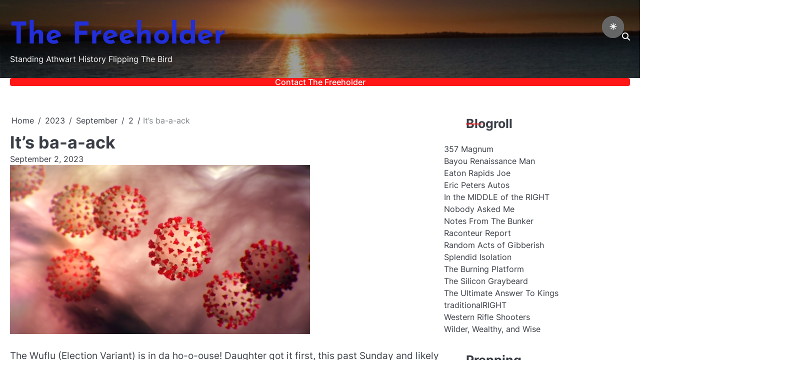

--- FILE ---
content_type: text/html; charset=UTF-8
request_url: https://www.thefreeholder.net/2023/09/02/its-ba-a-ack/
body_size: 19798
content:
<!doctype html>
<html lang="en-US">
<head>
	<meta charset="UTF-8">
	<meta name="viewport" content="width=device-width, initial-scale=1">
	<link rel="profile" href="https://gmpg.org/xfn/11">
	<title>It&#8217;s ba-a-ack &#8211; The Freeholder</title>
<meta name='robots' content='max-image-preview:large' />
<link rel="alternate" type="application/rss+xml" title="The Freeholder &raquo; Feed" href="https://www.thefreeholder.net/feed/" />
<link rel="alternate" type="application/rss+xml" title="The Freeholder &raquo; Comments Feed" href="https://www.thefreeholder.net/comments/feed/" />
<link rel="alternate" type="application/rss+xml" title="The Freeholder &raquo; It&#8217;s ba-a-ack Comments Feed" href="https://www.thefreeholder.net/2023/09/02/its-ba-a-ack/feed/" />
<link rel="alternate" title="oEmbed (JSON)" type="application/json+oembed" href="https://www.thefreeholder.net/wp-json/oembed/1.0/embed?url=https%3A%2F%2Fwww.thefreeholder.net%2F2023%2F09%2F02%2Fits-ba-a-ack%2F" />
<link rel="alternate" title="oEmbed (XML)" type="text/xml+oembed" href="https://www.thefreeholder.net/wp-json/oembed/1.0/embed?url=https%3A%2F%2Fwww.thefreeholder.net%2F2023%2F09%2F02%2Fits-ba-a-ack%2F&#038;format=xml" />
<style id='wp-img-auto-sizes-contain-inline-css'>
img:is([sizes=auto i],[sizes^="auto," i]){contain-intrinsic-size:3000px 1500px}
/*# sourceURL=wp-img-auto-sizes-contain-inline-css */
</style>
<link rel='stylesheet' id='dashicons-css' href='https://www.thefreeholder.net/wp-includes/css/dashicons.min.css?ver=6.9' media='all' />
<link rel='stylesheet' id='post-views-counter-frontend-css' href='https://www.thefreeholder.net/wp-content/plugins/post-views-counter/css/frontend.min.css?ver=1.6.0' media='all' />
<style id='wp-emoji-styles-inline-css'>

	img.wp-smiley, img.emoji {
		display: inline !important;
		border: none !important;
		box-shadow: none !important;
		height: 1em !important;
		width: 1em !important;
		margin: 0 0.07em !important;
		vertical-align: -0.1em !important;
		background: none !important;
		padding: 0 !important;
	}
/*# sourceURL=wp-emoji-styles-inline-css */
</style>
<style id='wp-block-library-inline-css'>
:root{--wp-block-synced-color:#7a00df;--wp-block-synced-color--rgb:122,0,223;--wp-bound-block-color:var(--wp-block-synced-color);--wp-editor-canvas-background:#ddd;--wp-admin-theme-color:#007cba;--wp-admin-theme-color--rgb:0,124,186;--wp-admin-theme-color-darker-10:#006ba1;--wp-admin-theme-color-darker-10--rgb:0,107,160.5;--wp-admin-theme-color-darker-20:#005a87;--wp-admin-theme-color-darker-20--rgb:0,90,135;--wp-admin-border-width-focus:2px}@media (min-resolution:192dpi){:root{--wp-admin-border-width-focus:1.5px}}.wp-element-button{cursor:pointer}:root .has-very-light-gray-background-color{background-color:#eee}:root .has-very-dark-gray-background-color{background-color:#313131}:root .has-very-light-gray-color{color:#eee}:root .has-very-dark-gray-color{color:#313131}:root .has-vivid-green-cyan-to-vivid-cyan-blue-gradient-background{background:linear-gradient(135deg,#00d084,#0693e3)}:root .has-purple-crush-gradient-background{background:linear-gradient(135deg,#34e2e4,#4721fb 50%,#ab1dfe)}:root .has-hazy-dawn-gradient-background{background:linear-gradient(135deg,#faaca8,#dad0ec)}:root .has-subdued-olive-gradient-background{background:linear-gradient(135deg,#fafae1,#67a671)}:root .has-atomic-cream-gradient-background{background:linear-gradient(135deg,#fdd79a,#004a59)}:root .has-nightshade-gradient-background{background:linear-gradient(135deg,#330968,#31cdcf)}:root .has-midnight-gradient-background{background:linear-gradient(135deg,#020381,#2874fc)}:root{--wp--preset--font-size--normal:16px;--wp--preset--font-size--huge:42px}.has-regular-font-size{font-size:1em}.has-larger-font-size{font-size:2.625em}.has-normal-font-size{font-size:var(--wp--preset--font-size--normal)}.has-huge-font-size{font-size:var(--wp--preset--font-size--huge)}.has-text-align-center{text-align:center}.has-text-align-left{text-align:left}.has-text-align-right{text-align:right}.has-fit-text{white-space:nowrap!important}#end-resizable-editor-section{display:none}.aligncenter{clear:both}.items-justified-left{justify-content:flex-start}.items-justified-center{justify-content:center}.items-justified-right{justify-content:flex-end}.items-justified-space-between{justify-content:space-between}.screen-reader-text{border:0;clip-path:inset(50%);height:1px;margin:-1px;overflow:hidden;padding:0;position:absolute;width:1px;word-wrap:normal!important}.screen-reader-text:focus{background-color:#ddd;clip-path:none;color:#444;display:block;font-size:1em;height:auto;left:5px;line-height:normal;padding:15px 23px 14px;text-decoration:none;top:5px;width:auto;z-index:100000}html :where(.has-border-color){border-style:solid}html :where([style*=border-top-color]){border-top-style:solid}html :where([style*=border-right-color]){border-right-style:solid}html :where([style*=border-bottom-color]){border-bottom-style:solid}html :where([style*=border-left-color]){border-left-style:solid}html :where([style*=border-width]){border-style:solid}html :where([style*=border-top-width]){border-top-style:solid}html :where([style*=border-right-width]){border-right-style:solid}html :where([style*=border-bottom-width]){border-bottom-style:solid}html :where([style*=border-left-width]){border-left-style:solid}html :where(img[class*=wp-image-]){height:auto;max-width:100%}:where(figure){margin:0 0 1em}html :where(.is-position-sticky){--wp-admin--admin-bar--position-offset:var(--wp-admin--admin-bar--height,0px)}@media screen and (max-width:600px){html :where(.is-position-sticky){--wp-admin--admin-bar--position-offset:0px}}

/*# sourceURL=wp-block-library-inline-css */
</style><style id='wp-block-paragraph-inline-css'>
.is-small-text{font-size:.875em}.is-regular-text{font-size:1em}.is-large-text{font-size:2.25em}.is-larger-text{font-size:3em}.has-drop-cap:not(:focus):first-letter{float:left;font-size:8.4em;font-style:normal;font-weight:100;line-height:.68;margin:.05em .1em 0 0;text-transform:uppercase}body.rtl .has-drop-cap:not(:focus):first-letter{float:none;margin-left:.1em}p.has-drop-cap.has-background{overflow:hidden}:root :where(p.has-background){padding:1.25em 2.375em}:where(p.has-text-color:not(.has-link-color)) a{color:inherit}p.has-text-align-left[style*="writing-mode:vertical-lr"],p.has-text-align-right[style*="writing-mode:vertical-rl"]{rotate:180deg}
/*# sourceURL=https://www.thefreeholder.net/wp-includes/blocks/paragraph/style.min.css */
</style>
<style id='global-styles-inline-css'>
:root{--wp--preset--aspect-ratio--square: 1;--wp--preset--aspect-ratio--4-3: 4/3;--wp--preset--aspect-ratio--3-4: 3/4;--wp--preset--aspect-ratio--3-2: 3/2;--wp--preset--aspect-ratio--2-3: 2/3;--wp--preset--aspect-ratio--16-9: 16/9;--wp--preset--aspect-ratio--9-16: 9/16;--wp--preset--color--black: #000000;--wp--preset--color--cyan-bluish-gray: #abb8c3;--wp--preset--color--white: #ffffff;--wp--preset--color--pale-pink: #f78da7;--wp--preset--color--vivid-red: #cf2e2e;--wp--preset--color--luminous-vivid-orange: #ff6900;--wp--preset--color--luminous-vivid-amber: #fcb900;--wp--preset--color--light-green-cyan: #7bdcb5;--wp--preset--color--vivid-green-cyan: #00d084;--wp--preset--color--pale-cyan-blue: #8ed1fc;--wp--preset--color--vivid-cyan-blue: #0693e3;--wp--preset--color--vivid-purple: #9b51e0;--wp--preset--gradient--vivid-cyan-blue-to-vivid-purple: linear-gradient(135deg,rgb(6,147,227) 0%,rgb(155,81,224) 100%);--wp--preset--gradient--light-green-cyan-to-vivid-green-cyan: linear-gradient(135deg,rgb(122,220,180) 0%,rgb(0,208,130) 100%);--wp--preset--gradient--luminous-vivid-amber-to-luminous-vivid-orange: linear-gradient(135deg,rgb(252,185,0) 0%,rgb(255,105,0) 100%);--wp--preset--gradient--luminous-vivid-orange-to-vivid-red: linear-gradient(135deg,rgb(255,105,0) 0%,rgb(207,46,46) 100%);--wp--preset--gradient--very-light-gray-to-cyan-bluish-gray: linear-gradient(135deg,rgb(238,238,238) 0%,rgb(169,184,195) 100%);--wp--preset--gradient--cool-to-warm-spectrum: linear-gradient(135deg,rgb(74,234,220) 0%,rgb(151,120,209) 20%,rgb(207,42,186) 40%,rgb(238,44,130) 60%,rgb(251,105,98) 80%,rgb(254,248,76) 100%);--wp--preset--gradient--blush-light-purple: linear-gradient(135deg,rgb(255,206,236) 0%,rgb(152,150,240) 100%);--wp--preset--gradient--blush-bordeaux: linear-gradient(135deg,rgb(254,205,165) 0%,rgb(254,45,45) 50%,rgb(107,0,62) 100%);--wp--preset--gradient--luminous-dusk: linear-gradient(135deg,rgb(255,203,112) 0%,rgb(199,81,192) 50%,rgb(65,88,208) 100%);--wp--preset--gradient--pale-ocean: linear-gradient(135deg,rgb(255,245,203) 0%,rgb(182,227,212) 50%,rgb(51,167,181) 100%);--wp--preset--gradient--electric-grass: linear-gradient(135deg,rgb(202,248,128) 0%,rgb(113,206,126) 100%);--wp--preset--gradient--midnight: linear-gradient(135deg,rgb(2,3,129) 0%,rgb(40,116,252) 100%);--wp--preset--font-size--small: 13px;--wp--preset--font-size--medium: 20px;--wp--preset--font-size--large: 36px;--wp--preset--font-size--x-large: 42px;--wp--preset--spacing--20: 0.44rem;--wp--preset--spacing--30: 0.67rem;--wp--preset--spacing--40: 1rem;--wp--preset--spacing--50: 1.5rem;--wp--preset--spacing--60: 2.25rem;--wp--preset--spacing--70: 3.38rem;--wp--preset--spacing--80: 5.06rem;--wp--preset--shadow--natural: 6px 6px 9px rgba(0, 0, 0, 0.2);--wp--preset--shadow--deep: 12px 12px 50px rgba(0, 0, 0, 0.4);--wp--preset--shadow--sharp: 6px 6px 0px rgba(0, 0, 0, 0.2);--wp--preset--shadow--outlined: 6px 6px 0px -3px rgb(255, 255, 255), 6px 6px rgb(0, 0, 0);--wp--preset--shadow--crisp: 6px 6px 0px rgb(0, 0, 0);}:where(.is-layout-flex){gap: 0.5em;}:where(.is-layout-grid){gap: 0.5em;}body .is-layout-flex{display: flex;}.is-layout-flex{flex-wrap: wrap;align-items: center;}.is-layout-flex > :is(*, div){margin: 0;}body .is-layout-grid{display: grid;}.is-layout-grid > :is(*, div){margin: 0;}:where(.wp-block-columns.is-layout-flex){gap: 2em;}:where(.wp-block-columns.is-layout-grid){gap: 2em;}:where(.wp-block-post-template.is-layout-flex){gap: 1.25em;}:where(.wp-block-post-template.is-layout-grid){gap: 1.25em;}.has-black-color{color: var(--wp--preset--color--black) !important;}.has-cyan-bluish-gray-color{color: var(--wp--preset--color--cyan-bluish-gray) !important;}.has-white-color{color: var(--wp--preset--color--white) !important;}.has-pale-pink-color{color: var(--wp--preset--color--pale-pink) !important;}.has-vivid-red-color{color: var(--wp--preset--color--vivid-red) !important;}.has-luminous-vivid-orange-color{color: var(--wp--preset--color--luminous-vivid-orange) !important;}.has-luminous-vivid-amber-color{color: var(--wp--preset--color--luminous-vivid-amber) !important;}.has-light-green-cyan-color{color: var(--wp--preset--color--light-green-cyan) !important;}.has-vivid-green-cyan-color{color: var(--wp--preset--color--vivid-green-cyan) !important;}.has-pale-cyan-blue-color{color: var(--wp--preset--color--pale-cyan-blue) !important;}.has-vivid-cyan-blue-color{color: var(--wp--preset--color--vivid-cyan-blue) !important;}.has-vivid-purple-color{color: var(--wp--preset--color--vivid-purple) !important;}.has-black-background-color{background-color: var(--wp--preset--color--black) !important;}.has-cyan-bluish-gray-background-color{background-color: var(--wp--preset--color--cyan-bluish-gray) !important;}.has-white-background-color{background-color: var(--wp--preset--color--white) !important;}.has-pale-pink-background-color{background-color: var(--wp--preset--color--pale-pink) !important;}.has-vivid-red-background-color{background-color: var(--wp--preset--color--vivid-red) !important;}.has-luminous-vivid-orange-background-color{background-color: var(--wp--preset--color--luminous-vivid-orange) !important;}.has-luminous-vivid-amber-background-color{background-color: var(--wp--preset--color--luminous-vivid-amber) !important;}.has-light-green-cyan-background-color{background-color: var(--wp--preset--color--light-green-cyan) !important;}.has-vivid-green-cyan-background-color{background-color: var(--wp--preset--color--vivid-green-cyan) !important;}.has-pale-cyan-blue-background-color{background-color: var(--wp--preset--color--pale-cyan-blue) !important;}.has-vivid-cyan-blue-background-color{background-color: var(--wp--preset--color--vivid-cyan-blue) !important;}.has-vivid-purple-background-color{background-color: var(--wp--preset--color--vivid-purple) !important;}.has-black-border-color{border-color: var(--wp--preset--color--black) !important;}.has-cyan-bluish-gray-border-color{border-color: var(--wp--preset--color--cyan-bluish-gray) !important;}.has-white-border-color{border-color: var(--wp--preset--color--white) !important;}.has-pale-pink-border-color{border-color: var(--wp--preset--color--pale-pink) !important;}.has-vivid-red-border-color{border-color: var(--wp--preset--color--vivid-red) !important;}.has-luminous-vivid-orange-border-color{border-color: var(--wp--preset--color--luminous-vivid-orange) !important;}.has-luminous-vivid-amber-border-color{border-color: var(--wp--preset--color--luminous-vivid-amber) !important;}.has-light-green-cyan-border-color{border-color: var(--wp--preset--color--light-green-cyan) !important;}.has-vivid-green-cyan-border-color{border-color: var(--wp--preset--color--vivid-green-cyan) !important;}.has-pale-cyan-blue-border-color{border-color: var(--wp--preset--color--pale-cyan-blue) !important;}.has-vivid-cyan-blue-border-color{border-color: var(--wp--preset--color--vivid-cyan-blue) !important;}.has-vivid-purple-border-color{border-color: var(--wp--preset--color--vivid-purple) !important;}.has-vivid-cyan-blue-to-vivid-purple-gradient-background{background: var(--wp--preset--gradient--vivid-cyan-blue-to-vivid-purple) !important;}.has-light-green-cyan-to-vivid-green-cyan-gradient-background{background: var(--wp--preset--gradient--light-green-cyan-to-vivid-green-cyan) !important;}.has-luminous-vivid-amber-to-luminous-vivid-orange-gradient-background{background: var(--wp--preset--gradient--luminous-vivid-amber-to-luminous-vivid-orange) !important;}.has-luminous-vivid-orange-to-vivid-red-gradient-background{background: var(--wp--preset--gradient--luminous-vivid-orange-to-vivid-red) !important;}.has-very-light-gray-to-cyan-bluish-gray-gradient-background{background: var(--wp--preset--gradient--very-light-gray-to-cyan-bluish-gray) !important;}.has-cool-to-warm-spectrum-gradient-background{background: var(--wp--preset--gradient--cool-to-warm-spectrum) !important;}.has-blush-light-purple-gradient-background{background: var(--wp--preset--gradient--blush-light-purple) !important;}.has-blush-bordeaux-gradient-background{background: var(--wp--preset--gradient--blush-bordeaux) !important;}.has-luminous-dusk-gradient-background{background: var(--wp--preset--gradient--luminous-dusk) !important;}.has-pale-ocean-gradient-background{background: var(--wp--preset--gradient--pale-ocean) !important;}.has-electric-grass-gradient-background{background: var(--wp--preset--gradient--electric-grass) !important;}.has-midnight-gradient-background{background: var(--wp--preset--gradient--midnight) !important;}.has-small-font-size{font-size: var(--wp--preset--font-size--small) !important;}.has-medium-font-size{font-size: var(--wp--preset--font-size--medium) !important;}.has-large-font-size{font-size: var(--wp--preset--font-size--large) !important;}.has-x-large-font-size{font-size: var(--wp--preset--font-size--x-large) !important;}
/*# sourceURL=global-styles-inline-css */
</style>

<style id='classic-theme-styles-inline-css'>
/*! This file is auto-generated */
.wp-block-button__link{color:#fff;background-color:#32373c;border-radius:9999px;box-shadow:none;text-decoration:none;padding:calc(.667em + 2px) calc(1.333em + 2px);font-size:1.125em}.wp-block-file__button{background:#32373c;color:#fff;text-decoration:none}
/*# sourceURL=/wp-includes/css/classic-themes.min.css */
</style>
<link rel='stylesheet' id='contact-form-7-css' href='https://www.thefreeholder.net/wp-content/plugins/contact-form-7/includes/css/styles.css?ver=6.1.4' media='all' />
<style id='darkmodetg-inline-css'>
html{opacity:1}html.dmtg-fade{opacity:0;background:#000000}.darkmode--activated embed,.darkmode--activated iframe,.darkmode--activated img,.darkmode--activated video{filter:invert(100%)}.darkmode--activated embed:fullscreen,.darkmode--activated iframe:fullscreen,.darkmode--activated video:fullscreen,.darkmode--activated .darkmode-toggle img.emoji{filter:invert(0%)}.darkmode--activated [style*="background-image: url"],.darkmode--activated [style*="background-image:url"]{filter:invert(100%)}.darkmode--activated .wp-block-cover[style*="background-image: url"] .wp-block-cover[style*="background-image: url"],.darkmode--activated .wp-block-cover[style*="background-image: url"] .wp-block-cover[style*="background-image:url"],.darkmode--activated .wp-block-cover[style*="background-image: url"] embed,.darkmode--activated .wp-block-cover[style*="background-image: url"] figure[class*=wp-duotone-],.darkmode--activated .wp-block-cover[style*="background-image: url"] iframe,.darkmode--activated .wp-block-cover[style*="background-image: url"] img,.darkmode--activated .wp-block-cover[style*="background-image: url"] video,.darkmode--activated .wp-block-cover[style*="background-image:url"] .wp-block-cover[style*="background-image: url"],.darkmode--activated .wp-block-cover[style*="background-image:url"] .wp-block-cover[style*="background-image:url"],.darkmode--activated .wp-block-cover[style*="background-image:url"] embed,.darkmode--activated .wp-block-cover[style*="background-image:url"] figure[class*=wp-duotone-],.darkmode--activated .wp-block-cover[style*="background-image:url"] iframe,.darkmode--activated .wp-block-cover[style*="background-image:url"] img,.darkmode--activated .wp-block-cover[style*="background-image:url"] video{filter:invert(0)}.darkmode--activated figure[class*=wp-duotone-],.darkmode--activated .swp-compact-cover-container{filter:invert(1)}body.custom-background.darkmode--activated .darkmode-background{background:#fff;mix-blend-mode:difference}.darkmode--activated .dmt-filter-1{filter:invert(1)!important}.darkmode--activated .dmt-filter-0{filter:invert(0)!important}
/*# sourceURL=darkmodetg-inline-css */
</style>
<link rel='stylesheet' id='dazzling-blog-slick-css-css' href='https://www.thefreeholder.net/wp-content/themes/dazzling-blog/assets/css/slick.min.css?ver=1.8.0' media='all' />
<link rel='stylesheet' id='dazzling-blog-font-awesome-css-css' href='https://www.thefreeholder.net/wp-content/themes/dazzling-blog/assets/css/fontawesome.min.css?ver=6.4.2' media='all' />
<link rel='stylesheet' id='dazzling-blog-google-fonts-css' href='https://www.thefreeholder.net/wp-content/fonts/84ceade1479f2c23d82b5a94a9a01202.css' media='all' />
<link rel='stylesheet' id='dazzling-blog-style-css' href='https://www.thefreeholder.net/wp-content/themes/dazzling-blog/style.css?ver=1.0.2' media='all' />
<style id='dazzling-blog-style-inline-css'>

	/* Color */
	:root {
		--site-title-color: #222ed8;
	}
	
	/* Typograhpy */
	:root {
		--font-heading: "Inter", serif;
		--font-main: -apple-system, BlinkMacSystemFont,"Inter", "Segoe UI", Roboto, Oxygen-Sans, Ubuntu, Cantarell, "Helvetica Neue", sans-serif;
	}

	body,
	button, input, select, optgroup, textarea {
		font-family: "Inter", serif;
	}

	.site-title a {
		font-family: "Josefin Sans", serif;
	}

	.site-description {
		font-family: "Inter", serif;
	}
	
/*# sourceURL=dazzling-blog-style-inline-css */
</style>
<script id="post-views-counter-frontend-js-before">
var pvcArgsFrontend = {"mode":"js","postID":11028,"requestURL":"https:\/\/www.thefreeholder.net\/wp-admin\/admin-ajax.php","nonce":"98aa10e90c","dataStorage":"cookies","multisite":false,"path":"\/","domain":""};

//# sourceURL=post-views-counter-frontend-js-before
</script>
<script src="https://www.thefreeholder.net/wp-content/plugins/post-views-counter/js/frontend.min.js?ver=1.6.0" id="post-views-counter-frontend-js"></script>
<script id="darkmodetg-fade-js-after">
("true" === window.localStorage.getItem("darkmode")) && document.documentElement.classList.add("dmtg-fade");
//# sourceURL=darkmodetg-fade-js-after
</script>
<script src="https://www.thefreeholder.net/wp-includes/js/jquery/jquery.min.js?ver=3.7.1" id="jquery-core-js"></script>
<script src="https://www.thefreeholder.net/wp-includes/js/jquery/jquery-migrate.min.js?ver=3.4.1" id="jquery-migrate-js"></script>
<link rel="https://api.w.org/" href="https://www.thefreeholder.net/wp-json/" /><link rel="alternate" title="JSON" type="application/json" href="https://www.thefreeholder.net/wp-json/wp/v2/posts/11028" /><link rel="EditURI" type="application/rsd+xml" title="RSD" href="https://www.thefreeholder.net/xmlrpc.php?rsd" />
<meta name="generator" content="WordPress 6.9" />
<link rel="canonical" href="https://www.thefreeholder.net/2023/09/02/its-ba-a-ack/" />
<link rel='shortlink' href='https://www.thefreeholder.net/?p=11028' />
<style type="text/css">
.sfs-subscriber-count, .sfs-count, .sfs-count span, .sfs-stats { -webkit-box-sizing: initial; -moz-box-sizing: initial; box-sizing: initial; }
.sfs-subscriber-count { width: 88px; overflow: hidden; height: 26px; color: #424242; font: 9px Verdana, Geneva, sans-serif; letter-spacing: 1px; }
.sfs-count { width: 86px; height: 17px; line-height: 17px; margin: 0 auto; background: #ccc; border: 1px solid #909090; border-top-color: #fff; border-left-color: #fff; }
.sfs-count span { display: inline-block; height: 11px; line-height: 12px; margin: 2px 1px 2px 2px; padding: 0 2px 0 3px; background: #e4e4e4; border: 1px solid #a2a2a2; border-bottom-color: #fff; border-right-color: #fff; }
.sfs-stats { font-size: 6px; line-height: 6px; margin: 1px 0 0 1px; word-spacing: 2px; text-align: center; text-transform: uppercase; }
</style>
<link rel="pingback" href="https://www.thefreeholder.net/xmlrpc.php">
<style type="text/css" id="breadcrumb-trail-css">.breadcrumbs ul li::after {content: "/";}</style>
		<style type="text/css">
							.site-title a,
				.site-description {
					color: #222ed8;
				}
					</style>
		<link rel="icon" href="https://www.thefreeholder.net/wp-content/uploads/2021/02/cabin-48x48.jpg" sizes="32x32" />
<link rel="icon" href="https://www.thefreeholder.net/wp-content/uploads/2021/02/cabin-300x300.jpg" sizes="192x192" />
<link rel="apple-touch-icon" href="https://www.thefreeholder.net/wp-content/uploads/2021/02/cabin-300x300.jpg" />
<meta name="msapplication-TileImage" content="https://www.thefreeholder.net/wp-content/uploads/2021/02/cabin-300x300.jpg" />
</head>

<body class="wp-singular post-template-default single single-post postid-11028 single-format-standard wp-embed-responsive wp-theme-dazzling-blog light-mode right-sidebar">

		<div id="page" class="site">

		<a class="skip-link screen-reader-text" href="#primary">Skip to content</a>

		<div id="loader" class="loader-4">
			<div class="loader-container">
				<div id="preloader">
				</div>
			</div>
		</div><!-- #loader -->

		<header id="masthead" class="site-header bottom-header">
			<div class="dazzling-blog-top-header header-image">
									<div class="header-bg-image">
						<img src="https://www.thefreeholder.net/wp-content/uploads/2024/07/cropped-beach-2-scaled-1.jpg" alt="Header Image">
					</div>	
								<div class="section-wrapper">
					<div class="dazzling-blog-top-header-wrapper no-social-menu">
											<div class="site-branding logo-top">
														<div class="site-identity">
																<p class="site-title"><a href="https://www.thefreeholder.net/" rel="home">The Freeholder</a></p>
																<p class="site-description">Standing Athwart History Flipping The Bird</p>
													</div>	
					</div>
					<div class="top-right-part">
						<div class="dazzling-blog-header-search">
							<div class="header-search-wrap">
								<a href="#" class="search-icon"><i class="fa fa-search" aria-hidden="true"></i></a>
								<div class="header-search-form">
									<form role="search" method="get" class="search-form" action="https://www.thefreeholder.net/">
				<label>
					<span class="screen-reader-text">Search for:</span>
					<input type="search" class="search-field" placeholder="Search &hellip;" value="" name="s" />
				</label>
				<input type="submit" class="search-submit" value="Search" />
			</form>								</div>
							</div>
						</div>
					</div>
				</div>	
			</div>	
		</div>	
		<div class="navigation-outer-wrapper">
			<div class="dazzling-blog-navigation">
				<div class="section-wrapper"> 
					<div class="dazzling-blog-navigation-container">
						<div class="nav-wrapper">
							<nav id="site-navigation" class="main-navigation">
								<button class="menu-toggle" aria-controls="primary-menu" aria-expanded="false">
									<span class="ham-icon"></span>
									<span class="ham-icon"></span>
									<span class="ham-icon"></span>
								</button>
								<div class="navigation-area">
									<div class="menu-top-menu-container"><ul id="primary-menu" class="menu"><li id="menu-item-9162" class="menu-item menu-item-type-post_type menu-item-object-page menu-item-9162"><a href="https://www.thefreeholder.net/contact-form/">Contact The Freeholder</a></li>
</ul></div>								</div>
							</nav><!-- #site-navigation -->
						</div>
					</div>
				</div>
			</div>
		</div>
		<!-- end of navigation -->
	</header><!-- #masthead -->

			<div class="dazzling-blog-main-wrapper">
			<div class="section-wrapper">
				<div class="dazzling-blog-container-wrapper">
				<main id="primary" class="site-main">

	
<article id="post-11028" class="post-11028 post type-post status-publish format-standard has-post-thumbnail hentry category-are-you-ok-are-you-alright-help-medic category-i-hate-it-when-that-happens">
	<nav role="navigation" aria-label="Breadcrumbs" class="breadcrumb-trail breadcrumbs" itemprop="breadcrumb"><ul class="trail-items" itemscope itemtype="http://schema.org/BreadcrumbList"><meta name="numberOfItems" content="5" /><meta name="itemListOrder" content="Ascending" /><li itemprop="itemListElement" itemscope itemtype="http://schema.org/ListItem" class="trail-item trail-begin"><a href="https://www.thefreeholder.net/" rel="home" itemprop="item"><span itemprop="name">Home</span></a><meta itemprop="position" content="1" /></li><li itemprop="itemListElement" itemscope itemtype="http://schema.org/ListItem" class="trail-item"><a href="https://www.thefreeholder.net/2023/" itemprop="item"><span itemprop="name">2023</span></a><meta itemprop="position" content="2" /></li><li itemprop="itemListElement" itemscope itemtype="http://schema.org/ListItem" class="trail-item"><a href="https://www.thefreeholder.net/2023/09/" itemprop="item"><span itemprop="name">September</span></a><meta itemprop="position" content="3" /></li><li itemprop="itemListElement" itemscope itemtype="http://schema.org/ListItem" class="trail-item"><a href="https://www.thefreeholder.net/2023/09/02/" itemprop="item"><span itemprop="name">2</span></a><meta itemprop="position" content="4" /></li><li itemprop="itemListElement" itemscope itemtype="http://schema.org/ListItem" class="trail-item trail-end"><span itemprop="item"><span itemprop="name">It&#8217;s ba-a-ack</span></span><meta itemprop="position" content="5" /></li></ul></nav>			<header class="entry-header">
			<h1 class="entry-title">It&#8217;s ba-a-ack</h1>		</header><!-- .entry-header -->
					<div class="entry-meta">
				<span class="post-date"><a href="https://www.thefreeholder.net/2023/09/02/its-ba-a-ack/"><time class="entry-date published" datetime="2023-09-02T17:45:38-04:00">September 2, 2023</time><time class="updated" datetime="2023-09-02T17:45:41-04:00">September 2, 2023</time></a></span>			</div><!-- .entry-meta -->
				
	
			<div class="post-thumbnail">
				<img width="600" height="338" src="https://www.thefreeholder.net/wp-content/uploads/2023/09/coronavirus.jpg" class="attachment-post-thumbnail size-post-thumbnail wp-post-image" alt="" decoding="async" fetchpriority="high" srcset="https://www.thefreeholder.net/wp-content/uploads/2023/09/coronavirus.jpg 600w, https://www.thefreeholder.net/wp-content/uploads/2023/09/coronavirus-300x169.jpg 300w" sizes="(max-width: 600px) 100vw, 600px" />			</div><!-- .post-thumbnail -->

		
	<div class="entry-content">
		
<p>The Wuflu (Election Variant) is in da ho-o-ouse! Daughter got it first, this past Sunday and likely from a coworker who had picked it up in Germany. The Things both got it on Monday morning. Son-In-Law got it Tuesday evening. Mrs. Freeholder was maybe Thursday, Friday for sure. And I woke up today feeling bad and the day has only gotten worse. Son, who has kept his distance for the most part, is still disease-free at this writing.</p>



<p>Symptoms are roughly like a bad case of the flu, minus (mostly) the raging fevers. The Things had those, and they were just pitiful. Much cuddling was called for. However, they shook it off in roughly 3 days. Daughter is back on her feet as is Son-In-Law. Mrs. Freeholder, even with her wrecked lungs, is not quite as sick as I feel, I believe. At the moment, I&#8217;m running a mild fever and I feel like I&#8217;ve been beaten by every bully in town.</p>



<p>Those who have sought help from the medical professionals have been loaded up on <a href="https://www.yalemedicine.org/news/13-things-to-know-paxlovid-covid-19">Paxlovid</a>. I have decided to save the $70 copay and the insurance paperwork, use my supplies and work within the <a href="https://www.yalemedicine.org/news/13-things-to-know-paxlovid-covid-19">FLCCC&#8217;s Early Covid Treatment</a> protocol. I&#8217;m taking a lot of the supplements anyway, so it&#8217;s just a bit more. It also worked last time when the medical professionals sent me home like some sort of misfit because I had Wuflu and had refused their magic elixirs early on. To the best of my knowledge, my blood remains pure and it will stay that way.</p>



<p>Obviously, I was running hard the last few days, and now I&#8217;m staggering like an old man. I had wanted to write a Report from the OP, but that&#8217;s shelved for the duration. I&#8217;ll be back after this latest guy stops beating on me.</p>
<div class="post-views content-post post-11028 entry-meta load-static">
				<span class="post-views-icon dashicons dashicons-chart-bar"></span> <span class="post-views-label">Post Views:</span> <span class="post-views-count">0</span>
			</div>	</div><!-- .entry-content -->

	<footer class="entry-footer">
		<span class="cat-links"><a href="https://www.thefreeholder.net/category/are-you-ok-are-you-alright-help-medic/" rel="category tag">Are you OK? Are you alright? Help Medic!</a> <a href="https://www.thefreeholder.net/category/i-hate-it-when-that-happens/" rel="category tag">I hate it when that happens</a></span>	</footer><!-- .entry-footer -->
</article><!-- #post-11028 -->

	<nav class="navigation post-navigation" aria-label="Posts">
		<h2 class="screen-reader-text">Post navigation</h2>
		<div class="nav-links"><div class="nav-previous"><a href="https://www.thefreeholder.net/2023/08/27/sunday-reading-15/" rel="prev"><span class="nav-title">Sunday Reading</span></a></div><div class="nav-next"><a href="https://www.thefreeholder.net/2023/09/10/report-from-the-op-september-11-2023/" rel="next"><span class="nav-title">Report from the OP, September 11, 2023</span></a></div></div>
	</nav>				<div class="related-posts">
					<h2>Related Posts</h2>
					<div class="row">
													<div>
								<article id="post-1017" class="post-1017 post type-post status-publish format-standard hentry category-are-you-ok-are-you-alright-help-medic category-get-off-your-butt-and-train category-prepping">
																		<div class="post-text">
										<header class="entry-header">
											<h5 class="entry-title"><a href="https://www.thefreeholder.net/2017/10/14/stop-bleeding-all-over-my-floor/" rel="bookmark">Stop bleeding all over my floor!</a></h5>										</header><!-- .entry-header -->
										<div class="entry-content">
											<p>(Via Michael Bane on Facebook) One of the training points that has come up in the last few years is&hellip;</p>
										</div><!-- .entry-content -->
									</div>
								</article>
							</div>
														<div>
								<article id="post-11238" class="post-11238 post type-post status-publish format-standard has-post-thumbnail hentry category-are-you-ok-are-you-alright-help-medic category-checking-in">
									
			<div class="post-thumbnail">
				<img width="400" height="320" src="https://www.thefreeholder.net/wp-content/uploads/2024/05/1103.jpg" class="attachment-post-thumbnail size-post-thumbnail wp-post-image" alt="" decoding="async" srcset="https://www.thefreeholder.net/wp-content/uploads/2024/05/1103.jpg 400w, https://www.thefreeholder.net/wp-content/uploads/2024/05/1103-300x240.jpg 300w" sizes="(max-width: 400px) 100vw, 400px" />			</div><!-- .post-thumbnail -->

											<div class="post-text">
										<header class="entry-header">
											<h5 class="entry-title"><a href="https://www.thefreeholder.net/2024/05/01/health-wars-episode-v-the-crud-strikes-back/" rel="bookmark">Health Wars Episode V: The Yuck Strikes Back</a></h5>										</header><!-- .entry-header -->
										<div class="entry-content">
											<p>Since I last posted, I&#8217;ve gone from feeling better and getting back to it to slowly feeling worse. For the&hellip;</p>
										</div><!-- .entry-content -->
									</div>
								</article>
							</div>
														<div>
								<article id="post-1184" class="post-1184 post type-post status-publish format-standard hentry category-5-minute-prepping category-are-you-ok-are-you-alright-help-medic">
																		<div class="post-text">
										<header class="entry-header">
											<h5 class="entry-title"><a href="https://www.thefreeholder.net/2017/02/09/the-israeli-battle-dressing/" rel="bookmark">The Israeli Battle Dressing</a></h5>										</header><!-- .entry-header -->
										<div class="entry-content">
											<p>The Israeli Battle Dressing and its imitators are probably the best battle dressings on the market today. They can be&hellip;</p>
										</div><!-- .entry-content -->
									</div>
								</article>
							</div>
												</div>
				</div>
				
<div id="comments" class="comments-area">

			<h2 class="comments-title">
			3 thoughts on &ldquo;<span>It&#8217;s ba-a-ack</span>&rdquo;		</h2><!-- .comments-title -->

		
		<ol class="comment-list">
					<li id="comment-8596" class="comment even thread-even depth-1">
			<article id="div-comment-8596" class="comment-body">
				<footer class="comment-meta">
					<div class="comment-author vcard">
						<img alt='' src='https://secure.gravatar.com/avatar/76ec4c8902c6a9df86689e758e74210209a4b2340450d2be6a189cc4869b60fc?s=32&#038;d=mm&#038;r=r' srcset='https://secure.gravatar.com/avatar/76ec4c8902c6a9df86689e758e74210209a4b2340450d2be6a189cc4869b60fc?s=64&#038;d=mm&#038;r=r 2x' class='avatar avatar-32 photo' height='32' width='32' decoding='async'/>						<b class="fn">Southern NH</b> <span class="says">says:</span>					</div><!-- .comment-author -->

					<div class="comment-metadata">
						<a href="https://www.thefreeholder.net/2023/09/02/its-ba-a-ack/#comment-8596"><time datetime="2023-09-03T18:59:35-04:00">September 3, 2023 at 18:59</time></a>					</div><!-- .comment-metadata -->

									</footer><!-- .comment-meta -->

				<div class="comment-content">
					<p>Have you tried I V M ? Seems to work.</p>
				</div><!-- .comment-content -->

				<div class="reply"><a rel="nofollow" class="comment-reply-link" href="https://www.thefreeholder.net/2023/09/02/its-ba-a-ack/?replytocom=8596#respond" data-commentid="8596" data-postid="11028" data-belowelement="div-comment-8596" data-respondelement="respond" data-replyto="Reply to Southern NH" aria-label="Reply to Southern NH">Reply</a></div>			</article><!-- .comment-body -->
		</li><!-- #comment-## -->
		<li id="comment-8608" class="comment byuser comment-author-thefreeholder_6ktbf2 bypostauthor odd alt thread-odd thread-alt depth-1">
			<article id="div-comment-8608" class="comment-body">
				<footer class="comment-meta">
					<div class="comment-author vcard">
						<img alt='' src='https://secure.gravatar.com/avatar/7f04c74fcacd94ef6ea566e382d2616faeb6da442f75aa468bcbc89b0e0fd6ad?s=32&#038;d=mm&#038;r=r' srcset='https://secure.gravatar.com/avatar/7f04c74fcacd94ef6ea566e382d2616faeb6da442f75aa468bcbc89b0e0fd6ad?s=64&#038;d=mm&#038;r=r 2x' class='avatar avatar-32 photo' height='32' width='32' loading='lazy' decoding='async'/>						<b class="fn"><a href="https://www.thefreeholder.net" class="url" rel="ugc">The Freeholder</a></b> <span class="says">says:</span>					</div><!-- .comment-author -->

					<div class="comment-metadata">
						<a href="https://www.thefreeholder.net/2023/09/02/its-ba-a-ack/#comment-8608"><time datetime="2023-09-04T11:32:40-04:00">September 4, 2023 at 11:32</time></a>					</div><!-- .comment-metadata -->

									</footer><!-- .comment-meta -->

				<div class="comment-content">
					<p>Oh yes. Vitamin I is a major part of the FLCCC Protocol. The fever broke last night, after two doses. Better results, to my knowledge, of anyone else in the family. However, I still feel quite rough. Got the Covid Cough, my ribs are very sore from the coughing, and most everything else is just sore. No appetite. I figure I&#8217;ve got another couple of days until I feel decent and can go out in public.</p>
				</div><!-- .comment-content -->

				<div class="reply"><a rel="nofollow" class="comment-reply-link" href="https://www.thefreeholder.net/2023/09/02/its-ba-a-ack/?replytocom=8608#respond" data-commentid="8608" data-postid="11028" data-belowelement="div-comment-8608" data-respondelement="respond" data-replyto="Reply to The Freeholder" aria-label="Reply to The Freeholder">Reply</a></div>			</article><!-- .comment-body -->
		</li><!-- #comment-## -->
		<li id="comment-8648" class="comment even thread-even depth-1">
			<article id="div-comment-8648" class="comment-body">
				<footer class="comment-meta">
					<div class="comment-author vcard">
						<img alt='' src='https://secure.gravatar.com/avatar/76ec4c8902c6a9df86689e758e74210209a4b2340450d2be6a189cc4869b60fc?s=32&#038;d=mm&#038;r=r' srcset='https://secure.gravatar.com/avatar/76ec4c8902c6a9df86689e758e74210209a4b2340450d2be6a189cc4869b60fc?s=64&#038;d=mm&#038;r=r 2x' class='avatar avatar-32 photo' height='32' width='32' loading='lazy' decoding='async'/>						<b class="fn">Southern NH</b> <span class="says">says:</span>					</div><!-- .comment-author -->

					<div class="comment-metadata">
						<a href="https://www.thefreeholder.net/2023/09/02/its-ba-a-ack/#comment-8648"><time datetime="2023-09-06T08:39:35-04:00">September 6, 2023 at 08:39</time></a>					</div><!-- .comment-metadata -->

									</footer><!-- .comment-meta -->

				<div class="comment-content">
					<p>Glad to hear you’ve improved! We’ve had similar results, the cough may linger in a  mild form for days. But overall, we see improvement and shorter duration of the virus or cold.</p>
				</div><!-- .comment-content -->

				<div class="reply"><a rel="nofollow" class="comment-reply-link" href="https://www.thefreeholder.net/2023/09/02/its-ba-a-ack/?replytocom=8648#respond" data-commentid="8648" data-postid="11028" data-belowelement="div-comment-8648" data-respondelement="respond" data-replyto="Reply to Southern NH" aria-label="Reply to Southern NH">Reply</a></div>			</article><!-- .comment-body -->
		</li><!-- #comment-## -->
		</ol><!-- .comment-list -->

			<div id="respond" class="comment-respond">
		<h3 id="reply-title" class="comment-reply-title">Leave a Reply <small><a rel="nofollow" id="cancel-comment-reply-link" href="/2023/09/02/its-ba-a-ack/#respond" style="display:none;">Cancel reply</a></small></h3><form action="https://www.thefreeholder.net/wp-comments-post.php" method="post" id="commentform" class="comment-form"><p class="comment-notes"><span id="email-notes">Your email address will not be published.</span> <span class="required-field-message">Required fields are marked <span class="required">*</span></span></p><p class="comment-form-comment"><label for="comment">Comment <span class="required">*</span></label> <textarea id="comment" name="comment" cols="45" rows="8" maxlength="65525" required></textarea></p><p class="comment-form-author"><label for="author">Name <span class="required">*</span></label> <input id="author" name="author" type="text" value="" size="30" maxlength="245" autocomplete="name" required /></p>
<p class="comment-form-email"><label for="email">Email <span class="required">*</span></label> <input id="email" name="email" type="email" value="" size="30" maxlength="100" aria-describedby="email-notes" autocomplete="email" required /></p>
<p class="comment-form-url"><label for="url">Website</label> <input id="url" name="url" type="url" value="" size="30" maxlength="200" autocomplete="url" /></p>
<p class="comment-form-cookies-consent"><input id="wp-comment-cookies-consent" name="wp-comment-cookies-consent" type="checkbox" value="yes" /> <label for="wp-comment-cookies-consent">Save my name, email, and website in this browser for the next time I comment.</label></p>
<p class="comment-form-comment-subscribe"><label for="cren_subscribe_to_comment"><input id="cren_subscribe_to_comment" name="cren_subscribe_to_comment" type="checkbox" value="on" >Notify me via e-mail if anyone answers my comment.</label></p>
<p class="form-submit"><input name="submit" type="submit" id="submit" class="submit" value="Post Comment" /> <input type='hidden' name='comment_post_ID' value='11028' id='comment_post_ID' />
<input type='hidden' name='comment_parent' id='comment_parent' value='0' />
</p><p style="display: none;"><input type="hidden" id="akismet_comment_nonce" name="akismet_comment_nonce" value="578ac5467f" /></p><p style="display: none !important;" class="akismet-fields-container" data-prefix="ak_"><label>&#916;<textarea name="ak_hp_textarea" cols="45" rows="8" maxlength="100"></textarea></label><input type="hidden" id="ak_js_1" name="ak_js" value="169"/><script>document.getElementById( "ak_js_1" ).setAttribute( "value", ( new Date() ).getTime() );</script></p></form>	</div><!-- #respond -->
	
</div><!-- #comments -->

</main><!-- #main -->


<aside id="secondary" class="widget-area">
	<section id="nav_menu-3" class="widget widget_nav_menu"><h2 class="widget-title">Blogroll</h2><div class="menu-blogroll-container"><ul id="menu-blogroll" class="menu"><li id="menu-item-5561" class="menu-item menu-item-type-custom menu-item-object-custom menu-item-5561"><a href="https://wheelgunr.blogspot.com/">357 Magnum</a></li>
<li id="menu-item-5563" class="menu-item menu-item-type-custom menu-item-object-custom menu-item-5563"><a href="https://bayourenaissanceman.blogspot.com/">Bayou Renaissance Man</a></li>
<li id="menu-item-5566" class="menu-item menu-item-type-custom menu-item-object-custom menu-item-5566"><a href="https://eatonrapidsjoe.blogspot.com">Eaton Rapids Joe</a></li>
<li id="menu-item-5567" class="menu-item menu-item-type-custom menu-item-object-custom menu-item-5567"><a href="https://www.ericpetersautos.com">Eric Peters Autos</a></li>
<li id="menu-item-5569" class="menu-item menu-item-type-custom menu-item-object-custom menu-item-5569"><a href="http://middleoftheright.com/">In the MIDDLE of the RIGHT</a></li>
<li id="menu-item-5570" class="menu-item menu-item-type-custom menu-item-object-custom menu-item-5570"><a href="https://oldnfo.org/">Nobody Asked Me</a></li>
<li id="menu-item-5571" class="menu-item menu-item-type-custom menu-item-object-custom menu-item-5571"><a href="http://www.commanderzero.com/">Notes From The Bunker</a></li>
<li id="menu-item-8829" class="menu-item menu-item-type-custom menu-item-object-custom menu-item-8829"><a href="https://raconteurreport.blogspot.com/">Raconteur Report</a></li>
<li id="menu-item-5572" class="menu-item menu-item-type-custom menu-item-object-custom menu-item-5572"><a href="http://bussjaeger.us/blog/">Random Acts of Gibberish</a></li>
<li id="menu-item-5573" class="menu-item menu-item-type-custom menu-item-object-custom menu-item-5573"><a href="http://www.kimdutoit.com/">Splendid Isolation</a></li>
<li id="menu-item-5574" class="menu-item menu-item-type-custom menu-item-object-custom menu-item-5574"><a href="https://www.theburningplatform.com/">The Burning Platform</a></li>
<li id="menu-item-5576" class="menu-item menu-item-type-custom menu-item-object-custom menu-item-5576"><a href="http://thesilicongraybeard.blogspot.com/">The Silicon Graybeard</a></li>
<li id="menu-item-5577" class="menu-item menu-item-type-custom menu-item-object-custom menu-item-5577"><a href="http://joelsgulch.com/">The Ultimate Answer To Kings</a></li>
<li id="menu-item-5578" class="menu-item menu-item-type-custom menu-item-object-custom menu-item-5578"><a href="http://www.traditionalright.com/">traditionalRIGHT</a></li>
<li id="menu-item-5580" class="menu-item menu-item-type-custom menu-item-object-custom menu-item-5580"><a href="https://coldfury.com/WRSA/WRSA-WP/">Western Rifle Shooters</a></li>
<li id="menu-item-5581" class="menu-item menu-item-type-custom menu-item-object-custom menu-item-5581"><a href="https://wilderwealthywise.com/">Wilder, Wealthy, and Wise</a></li>
</ul></div></section><section id="nav_menu-16" class="widget widget_nav_menu"><h2 class="widget-title">Prepping</h2><div class="menu-prepping-container"><ul id="menu-prepping" class="menu"><li id="menu-item-5612" class="menu-item menu-item-type-custom menu-item-object-custom menu-item-5612"><a href="http://bluecollarprepping.blogspot.com/">Blue Collar Prepping</a></li>
<li id="menu-item-8688" class="menu-item menu-item-type-custom menu-item-object-custom menu-item-8688"><a href="https://www.doomandbloom.net">Dr. Bones &#038; Nurse Amy</a></li>
<li id="menu-item-8689" class="menu-item menu-item-type-custom menu-item-object-custom menu-item-8689"><a href="https://prepping2-0.com">Prepping 2.0</a></li>
<li id="menu-item-8687" class="menu-item menu-item-type-custom menu-item-object-custom menu-item-8687"><a href="https://survivalblog.com/">SurvivalBlog</a></li>
</ul></div></section><section id="nav_menu-18" class="widget widget_nav_menu"><h2 class="widget-title">Gear</h2><div class="menu-gear-container"><ul id="menu-gear" class="menu"><li id="menu-item-8691" class="menu-item menu-item-type-custom menu-item-object-custom menu-item-8691"><a href="http://www.511tactical.com/">511 Tactical</a></li>
<li id="menu-item-9500" class="menu-item menu-item-type-custom menu-item-object-custom menu-item-9500"><a href="https://www.apmex.com/">Apmex</a></li>
<li id="menu-item-8692" class="menu-item menu-item-type-custom menu-item-object-custom menu-item-8692"><a href="https://www.blueforcegear.com/">Blue Force Gear</a></li>
<li id="menu-item-8694" class="menu-item menu-item-type-custom menu-item-object-custom menu-item-8694"><a href="http://kk.org/cooltools/">Cool Tools</a></li>
<li id="menu-item-8695" class="menu-item menu-item-type-custom menu-item-object-custom menu-item-8695"><a href="http://darkangelmedical.com/">Dark Angel Medical</a></li>
<li id="menu-item-8696" class="menu-item menu-item-type-custom menu-item-object-custom menu-item-8696"><a href="http://www.duluthtrading.com/">Duluth Trading</a></li>
<li id="menu-item-8697" class="menu-item menu-item-type-custom menu-item-object-custom menu-item-8697"><a href="http://www.gainesvillecoins.com/">Gainesville Coins</a></li>
<li id="menu-item-8698" class="menu-item menu-item-type-custom menu-item-object-custom menu-item-8698"><a href="http://gallowayprecision.com/">Galloway Precision</a></li>
<li id="menu-item-8699" class="menu-item menu-item-type-custom menu-item-object-custom menu-item-8699"><a href="http://www.galls.com/">Galls</a></li>
<li id="menu-item-8700" class="menu-item menu-item-type-custom menu-item-object-custom menu-item-8700"><a href="https://jpeterman.com/">J. Peterman Company</a></li>
<li id="menu-item-8701" class="menu-item menu-item-type-custom menu-item-object-custom menu-item-8701"><a href="http://www.kabar.com/">Kabar Knives</a></li>
<li id="menu-item-8702" class="menu-item menu-item-type-custom menu-item-object-custom menu-item-8702"><a href="https://www.lapolicegear.com/">LA Police Gear</a></li>
<li id="menu-item-8703" class="menu-item menu-item-type-custom menu-item-object-custom menu-item-8703"><a href="http://www.lagtactical.com/">LAG Tactical</a></li>
<li id="menu-item-8704" class="menu-item menu-item-type-custom menu-item-object-custom menu-item-8704"><a href="https://www.lehmans.com/">Lehmans</a></li>
<li id="menu-item-8705" class="menu-item menu-item-type-custom menu-item-object-custom menu-item-8705"><a href="http://www.limitlessgear.com/">Limitless Gear</a></li>
<li id="menu-item-10168" class="menu-item menu-item-type-custom menu-item-object-custom menu-item-10168"><a href="https://www.mountainside-medical.com/">Mountainside Medical Equipment</a></li>
<li id="menu-item-8706" class="menu-item menu-item-type-custom menu-item-object-custom menu-item-8706"><a href="http://www.oldcolemanparts.com/">Old Coleman Parts</a></li>
<li id="menu-item-9501" class="menu-item menu-item-type-custom menu-item-object-custom menu-item-9501"><a href="https://sdbullion.com/">SD Bullion</a></li>
<li id="menu-item-8707" class="menu-item menu-item-type-custom menu-item-object-custom menu-item-8707"><a href="http://sogknives.com/">SOG Knives</a></li>
<li id="menu-item-8708" class="menu-item menu-item-type-custom menu-item-object-custom menu-item-8708"><a href="https://www.streamlight.com/">Streamlight</a></li>
<li id="menu-item-9502" class="menu-item menu-item-type-custom menu-item-object-custom menu-item-9502"><a href="https://www.texmetals.com/">Texas Precious Metals</a></li>
<li id="menu-item-8709" class="menu-item menu-item-type-custom menu-item-object-custom menu-item-8709"><a href="http://uwgearinc.com/">UW Gear</a></li>
<li id="menu-item-8710" class="menu-item menu-item-type-custom menu-item-object-custom menu-item-8710"><a href="https://www.vermontcountrystore.com/">Vermont Country Store</a></li>
</ul></div></section><section id="nav_menu-19" class="widget widget_nav_menu"><h2 class="widget-title">Economics</h2><div class="menu-economics-container"><ul id="menu-economics" class="menu"><li id="menu-item-8713" class="menu-item menu-item-type-custom menu-item-object-custom menu-item-8713"><a href="https://www.armstrongeconomics.com/blog/">Armstrong Economics</a></li>
<li id="menu-item-8714" class="menu-item menu-item-type-custom menu-item-object-custom menu-item-8714"><a href="http://www.calculatedriskblog.com/">Calculated Risk</a></li>
<li id="menu-item-8715" class="menu-item menu-item-type-custom menu-item-object-custom menu-item-8715"><a href="http://captaincapitalism.blogspot.fr/">Captain Capitalism</a></li>
<li id="menu-item-8720" class="menu-item menu-item-type-custom menu-item-object-custom menu-item-8720"><a href="https://blogs.uoregon.edu/timduyfedwatch/">Fed Watch</a></li>
<li id="menu-item-8716" class="menu-item menu-item-type-custom menu-item-object-custom menu-item-8716"><a href="https://fee.org/">Foundation for Economic Education</a></li>
<li id="menu-item-8717" class="menu-item menu-item-type-custom menu-item-object-custom menu-item-8717"><a href="https://mises.org/">Mises Institute</a></li>
<li id="menu-item-8718" class="menu-item menu-item-type-custom menu-item-object-custom menu-item-8718"><a href="https://www.oftwominds.com/blog.html/">Of Two Minds</a></li>
<li id="menu-item-9239" class="menu-item menu-item-type-custom menu-item-object-custom menu-item-9239"><a href="http://www.shadowstats.com/">Shadow Stats</a></li>
<li id="menu-item-8719" class="menu-item menu-item-type-custom menu-item-object-custom menu-item-8719"><a href="https://www.collaborativefund.com/blog/">The Collaborative Fund Blog</a></li>
<li id="menu-item-8721" class="menu-item menu-item-type-custom menu-item-object-custom menu-item-8721"><a href="https://blog.variantperception.com/">Variant Perception</a></li>
</ul></div></section><section id="nav_menu-21" class="widget widget_nav_menu"><h2 class="widget-title">Guns</h2><div class="menu-guns-container"><ul id="menu-guns" class="menu"><li id="menu-item-8723" class="menu-item menu-item-type-custom menu-item-object-custom menu-item-8723"><a href="https://aimsurplus.com">AIM Surplus</a></li>
<li id="menu-item-8725" class="menu-item menu-item-type-custom menu-item-object-custom menu-item-8725"><a href="http://americansuppressorassociation.com/">American Suppressor Association</a></li>
<li id="menu-item-8726" class="menu-item menu-item-type-custom menu-item-object-custom menu-item-8726"><a href="https://www.ammoforsale.com/">Ammo For Sale</a></li>
<li id="menu-item-8727" class="menu-item menu-item-type-custom menu-item-object-custom menu-item-8727"><a href="https://www.ammoman.com/">Ammo Man</a></li>
<li id="menu-item-8728" class="menu-item menu-item-type-custom menu-item-object-custom menu-item-8728"><a href="https://www.ammunitiontogo.com/">Ammo To Go</a></li>
<li id="menu-item-8816" class="menu-item menu-item-type-custom menu-item-object-custom menu-item-8816"><a href="https://ammoseek.com/">AmmoSeek</a></li>
<li id="menu-item-8729" class="menu-item menu-item-type-custom menu-item-object-custom menu-item-8729"><a href="https://ammo.com/">Ammo.com</a></li>
<li id="menu-item-8730" class="menu-item menu-item-type-custom menu-item-object-custom menu-item-8730"><a href="https://www.ammoland.com">Ammo Land</a></li>
<li id="menu-item-8731" class="menu-item menu-item-type-custom menu-item-object-custom menu-item-8731"><a href="https://ammunitionstore.com/">Ammunition Store</a></li>
<li id="menu-item-8732" class="menu-item menu-item-type-custom menu-item-object-custom menu-item-8732"><a href="https://armedcitizensnetwork.org">Armed Citizens Legal Defense Network</a></li>
<li id="menu-item-8769" class="menu-item menu-item-type-custom menu-item-object-custom menu-item-8769"><a href="http://ballisticsbytheinch.com/">Ballistics By The Inch</a></li>
<li id="menu-item-8770" class="menu-item menu-item-type-custom menu-item-object-custom menu-item-8770"><a href="https://www.bulkammo.com/">Bulk Ammo</a></li>
<li id="menu-item-8815" class="menu-item menu-item-type-custom menu-item-object-custom menu-item-8815"><a href="https://www.cdnnsports.com/">CDNN Sports</a></li>
<li id="menu-item-8771" class="menu-item menu-item-type-custom menu-item-object-custom menu-item-8771"><a href="http://www.crimsontrace.com/">Crimson Trace</a></li>
<li id="menu-item-8772" class="menu-item menu-item-type-custom menu-item-object-custom menu-item-8772"><a href="https://www.crowshootingsupply.com/">Crow Shooting Supply</a></li>
<li id="menu-item-8773" class="menu-item menu-item-type-custom menu-item-object-custom menu-item-8773"><a href="https://www.dillonprecision.com/">Dillon Precision</a></li>
<li id="menu-item-8774" class="menu-item menu-item-type-custom menu-item-object-custom menu-item-8774"><a href="http://eezox.com/">EEzox</a></li>
<li id="menu-item-8775" class="menu-item menu-item-type-custom menu-item-object-custom menu-item-8775"><a href="http://www.eotechinc.com/">EOTech</a></li>
<li id="menu-item-8776" class="menu-item menu-item-type-custom menu-item-object-custom menu-item-8776"><a href="https://www.forgottenweapons.com">Forgotten Weapons</a></li>
<li id="menu-item-8777" class="menu-item menu-item-type-custom menu-item-object-custom menu-item-8777"><a href="https://www.grnc.org">Grass Roots North Carolina</a></li>
<li id="menu-item-8778" class="menu-item menu-item-type-custom menu-item-object-custom menu-item-8778"><a href="http://www.gunfacts.info/">Gun Facts</a></li>
<li id="menu-item-8779" class="menu-item menu-item-type-custom menu-item-object-custom menu-item-8779"><a href="http://www.gunlaws.com/">Gun Laws</a></li>
<li id="menu-item-8780" class="menu-item menu-item-type-custom menu-item-object-custom menu-item-8780"><a href="https://gunnewsdaily.com/">Gun news Daily</a></li>
<li id="menu-item-8781" class="menu-item menu-item-type-custom menu-item-object-custom menu-item-8781"><a href="http://www.guntalk.com">Gun Talk Radio</a></li>
<li id="menu-item-8782" class="menu-item menu-item-type-custom menu-item-object-custom menu-item-8782"><a href="http://www.guntalk.tv">Gun Talk TV</a></li>
<li id="menu-item-8783" class="menu-item menu-item-type-custom menu-item-object-custom menu-item-8783"><a href="http://gunwatch.blogspot.com/">Gun Watch</a></li>
<li id="menu-item-8784" class="menu-item menu-item-type-custom menu-item-object-custom menu-item-8784"><a href="http://gunwatch.blogspot.com/">GunBlast!</a></li>
<li id="menu-item-8785" class="menu-item menu-item-type-custom menu-item-object-custom menu-item-8785"><a href="http://gunowners.org/">Gun Owners of America</a></li>
<li id="menu-item-8786" class="menu-item menu-item-type-custom menu-item-object-custom menu-item-8786"><a href="https://www.guns.com">Guns.com</a></li>
<li id="menu-item-8787" class="menu-item menu-item-type-custom menu-item-object-custom menu-item-8787"><a href="http://handgunlaw.us/">Handgunlaw.us</a></li>
<li id="menu-item-8788" class="menu-item menu-item-type-custom menu-item-object-custom menu-item-8788"><a href="https://www.hornady.com/">Hornady</a></li>
<li id="menu-item-9876" class="menu-item menu-item-type-custom menu-item-object-custom menu-item-9876"><a href="https://www.joeboboutfitters.com/">Joe Bob Outfitters</a></li>
<li id="menu-item-8789" class="menu-item menu-item-type-custom menu-item-object-custom menu-item-8789"><a href="https://leeprecision.com/">Lee Precision</a></li>
<li id="menu-item-8790" class="menu-item menu-item-type-custom menu-item-object-custom menu-item-8790"><a href="https://www.luckygunner.com">Lucky Gunner</a></li>
<li id="menu-item-8791" class="menu-item menu-item-type-custom menu-item-object-custom menu-item-8791"><a href="https://www.midsouthshooterssupply.com/">Midsouth Shooters Supply</a></li>
<li id="menu-item-8792" class="menu-item menu-item-type-custom menu-item-object-custom menu-item-8792"><a href="https://www.natchezss.com/">Natchez Shooters Supply</a></li>
<li id="menu-item-8793" class="menu-item menu-item-type-custom menu-item-object-custom menu-item-8793"><a href="https://www.nra.org">National Rifle Association</a></li>
<li id="menu-item-8794" class="menu-item menu-item-type-custom menu-item-object-custom menu-item-8794"><a href="http://www.nssf.org">National Shooting Sports Federation</a></li>
<li id="menu-item-8795" class="menu-item menu-item-type-custom menu-item-object-custom menu-item-8795"><a href="https://www.ncrpa.org">North Carolina Rifle and Pistol Association</a></li>
<li id="menu-item-8796" class="menu-item menu-item-type-custom menu-item-object-custom menu-item-8796"><a href="http://armsandthelaw.com/">Of Arms and the Law</a></li>
<li id="menu-item-8797" class="menu-item menu-item-type-custom menu-item-object-custom menu-item-8797"><a href="https://www.powdervalleyinc.com/">Powder Valley</a></li>
<li id="menu-item-8798" class="menu-item menu-item-type-custom menu-item-object-custom menu-item-8798"><a href="https://rcbs.com">RCBS</a></li>
<li id="menu-item-8799" class="menu-item menu-item-type-custom menu-item-object-custom menu-item-8799"><a href="https://www.redding-reloading.com/">Redding Reloading</a></li>
<li id="menu-item-8800" class="menu-item menu-item-type-custom menu-item-object-custom menu-item-8800"><a href="https://www.saf.org">Second Amendment Foundation</a></li>
<li id="menu-item-8801" class="menu-item menu-item-type-custom menu-item-object-custom menu-item-8801"><a href="https://www.silencerco.com">Silencer Shop</a></li>
<li id="menu-item-8802" class="menu-item menu-item-type-custom menu-item-object-custom menu-item-8802"><a href="http://suddarthoptical.com/">Suddarth Optical Repair</a></li>
<li id="menu-item-8803" class="menu-item menu-item-type-custom menu-item-object-custom menu-item-8803"><a href="https://www.targetsportsusa.com">Target Sports</a></li>
<li id="menu-item-8804" class="menu-item menu-item-type-custom menu-item-object-custom menu-item-8804"><a href="http://www.ccrkba.org">The Citizens Committee For the Right to Keep and Bear Arms</a></li>
<li id="menu-item-8805" class="menu-item menu-item-type-custom menu-item-object-custom menu-item-8805"><a href="http://www.thefirearmblog.com/blog/">The Firearm Blog</a></li>
<li id="menu-item-8806" class="menu-item menu-item-type-custom menu-item-object-custom menu-item-8806"><a href="http://firearmscoalition.org">The Firearms Coalition</a></li>
<li id="menu-item-8807" class="menu-item menu-item-type-custom menu-item-object-custom menu-item-8807"><a href="http://thegunfeed.com/">The Gun Feed</a></li>
<li id="menu-item-8808" class="menu-item menu-item-type-custom menu-item-object-custom menu-item-8808"><a href="http://lawofselfdefense.com/">The Law of Self Defense</a></li>
<li id="menu-item-8809" class="menu-item menu-item-type-custom menu-item-object-custom menu-item-8809"><a href="http://losttarget.com/">The Lost Target</a></li>
<li id="menu-item-8810" class="menu-item menu-item-type-custom menu-item-object-custom menu-item-8810"><a href="http://www.theshootersbar.org/">The Shooters&#8217;s Bar</a></li>
<li id="menu-item-8811" class="menu-item menu-item-type-custom menu-item-object-custom menu-item-8811"><a href="https://tacticalprofessor.wordpress.com/">The Tactical Professor</a></li>
<li id="menu-item-8812" class="menu-item menu-item-type-custom menu-item-object-custom menu-item-8812"><a href="http://www.wheretoshoot.org">Where To Shoot</a></li>
<li id="menu-item-8813" class="menu-item menu-item-type-custom menu-item-object-custom menu-item-8813"><a href="https://www.wideners.com/">Wideners</a></li>
<li id="menu-item-8814" class="menu-item menu-item-type-custom menu-item-object-custom menu-item-8814"><a href="https://www.wikiarms.com/">WikiArms</a></li>
</ul></div></section><section id="nav_menu-22" class="widget widget_nav_menu"><h2 class="widget-title">Training</h2><div class="menu-training-container"><ul id="menu-training" class="menu"><li id="menu-item-8817" class="menu-item menu-item-type-custom menu-item-object-custom menu-item-8817"><a href="http://www.activeresponsetraining.net/">Active Response Training</a></li>
<li id="menu-item-8818" class="menu-item menu-item-type-custom menu-item-object-custom menu-item-8818"><a href="http://defensiveconceptsnc.com/">Defensive Concepts North Carolina</a></li>
<li id="menu-item-8819" class="menu-item menu-item-type-custom menu-item-object-custom menu-item-8819"><a href="http://www.gunsite.com">Gunsite</a></li>
<li id="menu-item-8820" class="menu-item menu-item-type-custom menu-item-object-custom menu-item-8820"><a href="http://www.handguncombatives.com">Handgun Combatives</a></li>
<li id="menu-item-8821" class="menu-item menu-item-type-custom menu-item-object-custom menu-item-8821"><a href="http://www.icetraining.us">I.C.E. Training</a></li>
<li id="menu-item-8822" class="menu-item menu-item-type-custom menu-item-object-custom menu-item-8822"><a href="http://www.thepatriotnurse.com">The Patriot Nurse</a></li>
<li id="menu-item-8823" class="menu-item menu-item-type-custom menu-item-object-custom menu-item-8823"><a href="http://pistol-training.com">Pistol Training.com</a></li>
<li id="menu-item-8824" class="menu-item menu-item-type-custom menu-item-object-custom menu-item-8824"><a href="https://pgpft.com">Practical Firearms Training</a></li>
<li id="menu-item-8825" class="menu-item menu-item-type-custom menu-item-object-custom menu-item-8825"><a href="http://rangemaster.com">Rangemaster</a></li>
<li id="menu-item-8826" class="menu-item menu-item-type-custom menu-item-object-custom menu-item-8826"><a href="http://www.shootrite.org">Shootrite Firearms Academy</a></li>
<li id="menu-item-8827" class="menu-item menu-item-type-custom menu-item-object-custom menu-item-8827"><a href="http://www.sdftgroup.com">Southeastern Defensive Firearms Academy</a></li>
<li id="menu-item-8828" class="menu-item menu-item-type-custom menu-item-object-custom menu-item-8828"><a href="http://www.teachyourselftoshootbetter.com/blog/">Teach Yourself to Shoot Better</a></li>
</ul></div></section><section id="nav_menu-23" class="widget widget_nav_menu"><h2 class="widget-title">Ham Radio</h2><div class="menu-ham-radio-container"><ul id="menu-ham-radio" class="menu"><li id="menu-item-8831" class="menu-item menu-item-type-custom menu-item-object-custom menu-item-8831"><a href="http://www.alinco.com/">Alinco</a></li>
<li id="menu-item-8832" class="menu-item menu-item-type-custom menu-item-object-custom menu-item-8832"><a href="http://alphaantenna.com/">Alpha Antenna</a></li>
<li id="menu-item-8852" class="menu-item menu-item-type-custom menu-item-object-custom menu-item-8852"><a href="http://www.arrl.org">American Radio Relay League (ARRL)</a></li>
<li id="menu-item-8842" class="menu-item menu-item-type-custom menu-item-object-custom menu-item-8842"><a href="http://www.arnewsline.org/">Amateur Radio Newsline</a></li>
<li id="menu-item-8855" class="menu-item menu-item-type-custom menu-item-object-custom menu-item-8855"><a href="http://www.amsat.org/">AMSAT North America</a></li>
<li id="menu-item-8833" class="menu-item menu-item-type-custom menu-item-object-custom menu-item-8833"><a href="https://www.dxmaps.com">DXMaps</a></li>
<li id="menu-item-8856" class="menu-item menu-item-type-custom menu-item-object-custom menu-item-8856"><a href="http://www.cq-amateur-radio.com/">CQ Magazine</a></li>
<li id="menu-item-8857" class="menu-item menu-item-type-custom menu-item-object-custom menu-item-8857"><a href="http://cqnewsroom.blogspot.com/">CQ Magazine Newsroom</a></li>
<li id="menu-item-8863" class="menu-item menu-item-type-custom menu-item-object-custom menu-item-8863"><a href="https://www.hfsignals.com/">BITX Transceivers</a></li>
<li id="menu-item-8834" class="menu-item menu-item-type-custom menu-item-object-custom menu-item-8834"><a href="http://www.w8afx.com/">Eagle Antennas</a></li>
<li id="menu-item-8858" class="menu-item menu-item-type-custom menu-item-object-custom menu-item-8858"><a href="https://www.m0mcx.co.uk/">DX Commander Antennas</a></li>
<li id="menu-item-8835" class="menu-item menu-item-type-custom menu-item-object-custom menu-item-8835"><a href="http://www.eham.net">Eham</a></li>
<li id="menu-item-8862" class="menu-item menu-item-type-custom menu-item-object-custom menu-item-8862"><a href="https://elecraft.com/">Elecraft</a></li>
<li id="menu-item-8836" class="menu-item menu-item-type-custom menu-item-object-custom menu-item-8836"><a href="https://www.eqsl.cc">EQSL</a></li>
<li id="menu-item-8861" class="menu-item menu-item-type-custom menu-item-object-custom menu-item-8861"><a href="https://www.flexradio.com/">FlexRadio</a></li>
<li id="menu-item-8837" class="menu-item menu-item-type-custom menu-item-object-custom menu-item-8837"><a href="http://dcasler.com/ham-radio/">Ham Radio Answers</a></li>
<li id="menu-item-8838" class="menu-item menu-item-type-custom menu-item-object-custom menu-item-8838"><a href="http://hamsci.org/">HamSCI</a></li>
<li id="menu-item-8839" class="menu-item menu-item-type-custom menu-item-object-custom menu-item-8839"><a href="http://www.hamqsl.com/solar.html">HF Propagation &#038; Solar Data</a></li>
<li id="menu-item-8840" class="menu-item menu-item-type-custom menu-item-object-custom menu-item-8840"><a href="https://www.hfunderground.com/board/">HF Underground</a></li>
<li id="menu-item-8860" class="menu-item menu-item-type-custom menu-item-object-custom menu-item-8860"><a href="http://www.icomamerica.com/en/amateur/">Icom</a></li>
<li id="menu-item-8841" class="menu-item menu-item-type-custom menu-item-object-custom menu-item-8841"><a href="http://icqpodcast.com">ICQ Amateur Radio Podcast</a></li>
<li id="menu-item-8843" class="menu-item menu-item-type-custom menu-item-object-custom menu-item-8843"><a href="http://listserver.ips.gov.au/mailman/listinfo/ips-flare-alert">IPS Solar Flare Alerts</a></li>
<li id="menu-item-8859" class="menu-item menu-item-type-custom menu-item-object-custom menu-item-8859"><a href="http://www.kenwood.com/usa/com/amateur/">Kenwood</a></li>
<li id="menu-item-8844" class="menu-item menu-item-type-custom menu-item-object-custom menu-item-8844"><a href="http://www.arrl.org/logbook-of-the-world">Logbook of the World</a></li>
<li id="menu-item-8845" class="menu-item menu-item-type-custom menu-item-object-custom menu-item-8845"><a href="http://www.mfj.com">MFJ Enterprises</a></li>
<li id="menu-item-8846" class="menu-item menu-item-type-custom menu-item-object-custom menu-item-8846"><a href="http://ncqsoparty.org/">NC QSO Party</a></li>
<li id="menu-item-8847" class="menu-item menu-item-type-custom menu-item-object-custom menu-item-8847"><a href="http://qrz.com">QRZ</a></li>
<li id="menu-item-8848" class="menu-item menu-item-type-custom menu-item-object-custom menu-item-8848"><a href="http://rsgb.org">Radio Society of Great Britain</a></li>
<li id="menu-item-8849" class="menu-item menu-item-type-custom menu-item-object-custom menu-item-8849"><a href="https://www.rtsystemsinc.com/">RT Systems</a></li>
<li id="menu-item-8850" class="menu-item menu-item-type-custom menu-item-object-custom menu-item-8850"><a href="https://swling.com/">Short Wave Listening</a></li>
<li id="menu-item-8851" class="menu-item menu-item-type-custom menu-item-object-custom menu-item-8851"><a href="https://www.ultimax-antennas.com/">Ultimax Antennas</a></li>
<li id="menu-item-8830" class="menu-item menu-item-type-custom menu-item-object-custom menu-item-8830"><a href="https://VOACAP.com">VOACAP</a></li>
<li id="menu-item-8853" class="menu-item menu-item-type-custom menu-item-object-custom menu-item-8853"><a href="http://work-sat.com/">Work FM Amateur Radio Satellites</a></li>
<li id="menu-item-8854" class="menu-item menu-item-type-custom menu-item-object-custom menu-item-8854"><a href="https://www.yaesu.com/">Yaesu</a></li>
</ul></div></section><section id="nav_menu-25" class="widget widget_nav_menu"><h2 class="widget-title">The Law</h2><div class="menu-the-law-container"><ul id="menu-the-law" class="menu"><li id="menu-item-8902" class="menu-item menu-item-type-custom menu-item-object-custom menu-item-8902"><a href="http://www.likelihoodofconfusion.com/">Likelihood of Confusion</a></li>
<li id="menu-item-8903" class="menu-item menu-item-type-custom menu-item-object-custom menu-item-8903"><a href="http://legalinsurrection.com/">Legal Insurrection</a></li>
<li id="menu-item-8904" class="menu-item menu-item-type-custom menu-item-object-custom menu-item-8904"><a href="http://www.theshootersbar.org/">The Shooters&#8217; Bar</a></li>
</ul></div></section><section id="nav_menu-29" class="widget widget_nav_menu"><h2 class="widget-title">Other Important Sites</h2><div class="menu-other-important-sites-container"><ul id="menu-other-important-sites" class="menu"><li id="menu-item-9461" class="menu-item menu-item-type-custom menu-item-object-custom menu-item-9461"><a href="https://www.agweb.com/">AgWeb</a></li>
<li id="menu-item-9347" class="menu-item menu-item-type-custom menu-item-object-custom menu-item-9347"><a href="https://alertsusa.com/">AlertsUSA</a></li>
<li id="menu-item-8951" class="menu-item menu-item-type-custom menu-item-object-custom menu-item-8951"><a href="https://www.americanpartisan.org">American Partisan</a></li>
<li id="menu-item-9349" class="menu-item menu-item-type-custom menu-item-object-custom menu-item-9349"><a href="https://downdetector.com/">Downdetector</a></li>
<li id="menu-item-9462" class="menu-item menu-item-type-custom menu-item-object-custom menu-item-9462"><a href="https://www.flightaware.com">FlightAware</a></li>
<li id="menu-item-9460" class="menu-item menu-item-type-custom menu-item-object-custom menu-item-9460"><a href="https://forwardobserver.com/">Forward Observer</a></li>
<li id="menu-item-9350" class="menu-item menu-item-type-custom menu-item-object-custom menu-item-9350"><a href="https://www.globalsecurity.org/">GlobalSecurity.org</a></li>
<li id="menu-item-9459" class="menu-item menu-item-type-custom menu-item-object-custom menu-item-9459"><a href="https://www.marinetraffic.com/">Marine Traffic</a></li>
<li id="menu-item-9150" class="menu-item menu-item-type-custom menu-item-object-custom menu-item-9150"><a href="https://michaelyon-online.com/">Michael Yon</a></li>
<li id="menu-item-9348" class="menu-item menu-item-type-custom menu-item-object-custom menu-item-9348"><a href="https://poweroutage.us/">poweroutage.us</a></li>
<li id="menu-item-8952" class="menu-item menu-item-type-custom menu-item-object-custom menu-item-8952"><a href="http://www.gutengerg.org">Project Gutenburg</a></li>
<li id="menu-item-8954" class="menu-item menu-item-type-custom menu-item-object-custom menu-item-8954"><a href="http://earthquake.usgs.gov/">USGS Earthquake Hazards Program</a></li>
<li id="menu-item-8955" class="menu-item menu-item-type-custom menu-item-object-custom menu-item-8955"><a href="https://watchers.news/">The Watchers</a></li>
<li id="menu-item-9346" class="menu-item menu-item-type-custom menu-item-object-custom menu-item-9346"><a href="https://www.threatjournal.com/">Threat Journal</a></li>
<li id="menu-item-8953" class="menu-item menu-item-type-custom menu-item-object-custom menu-item-8953"><a href="http://waterwatch.usgs.gov/">Waterwatch</a></li>
<li id="menu-item-9463" class="menu-item menu-item-type-custom menu-item-object-custom menu-item-9463"><a href="https://www.zerohedge.com/">ZeroHedge</a></li>
</ul></div></section><section id="nav_menu-26" class="widget widget_nav_menu"><h2 class="widget-title">YouTube Channels</h2><div class="menu-youtube-channels-container"><ul id="menu-youtube-channels" class="menu"><li id="menu-item-10172" class="menu-item menu-item-type-custom menu-item-object-custom menu-item-10172"><a href="https://www.youtube.com/user/blancolirio">blancolirio</a></li>
<li id="menu-item-8910" class="menu-item menu-item-type-custom menu-item-object-custom menu-item-8910"><a href="https://www.youtube.com/channel/UCAj7O3LCDbkIR54hAn6Zz7A">CheapRVLiving</a></li>
<li id="menu-item-9255" class="menu-item menu-item-type-custom menu-item-object-custom menu-item-9255"><a href="https://www.youtube.com/channel/UCFe5bJzSbI5Kf3ua44AKvMA">Committee on Tactical Combat Casualty Care</a></li>
<li id="menu-item-10173" class="menu-item menu-item-type-custom menu-item-object-custom menu-item-10173"><a href="https://www.youtube.com/user/recall5811">Corporal&#8217;s Corner</a></li>
<li id="menu-item-8911" class="menu-item menu-item-type-custom menu-item-object-custom menu-item-8911"><a href="https://www.youtube.com/channel/UClrMJRlvoyoWsVlB-7c61PQ">Cowboy Kent Rollins</a></li>
<li id="menu-item-8913" class="menu-item menu-item-type-custom menu-item-object-custom menu-item-8913"><a href="https://www.youtube.com/channel/UCzr30osBdTmuFUS8IfXtXmg">Essential Craftsman</a></li>
<li id="menu-item-8906" class="menu-item menu-item-type-custom menu-item-object-custom menu-item-8906"><a href="https://www.youtube.com/channel/UCrfKGpvbEQXcbe68dzXgJuA">Forgotten Weapons</a></li>
<li id="menu-item-8916" class="menu-item menu-item-type-custom menu-item-object-custom menu-item-8916"><a href="https://www.youtube.com/channel/UCcMfCkN1juSa49DJFYltOTw">jehugarcia</a></li>
<li id="menu-item-8915" class="menu-item menu-item-type-custom menu-item-object-custom menu-item-8915"><a href="https://www.youtube.com/channel/UCZO1BO_wWbsfDrWfOzccQDA">John Daniel</a></li>
<li id="menu-item-10174" class="menu-item menu-item-type-custom menu-item-object-custom menu-item-10174"><a href="https://www.youtube.com/c/weiderfan">Kyle Noseworthy</a></li>
<li id="menu-item-8917" class="menu-item menu-item-type-custom menu-item-object-custom menu-item-8917"><a href="https://www.youtube.com/channel/UCznXfC7LthNEPUSvDydDPAw">Lucky Gunner Ammo</a></li>
<li id="menu-item-10175" class="menu-item menu-item-type-custom menu-item-object-custom menu-item-10175"><a href="https://www.youtube.com/user/paulshinn">Paul Shinn</a></li>
<li id="menu-item-8907" class="menu-item menu-item-type-custom menu-item-object-custom menu-item-8907"><a href="https://www.youtube.com/channel/UC2rzsm1Qi6N1X-wuOg_p0Ng">Project Farm</a></li>
<li id="menu-item-8908" class="menu-item menu-item-type-custom menu-item-object-custom menu-item-8908"><a href="https://www.youtube.com/channel/UCYVU6rModlGxvJbszCclGGw">Rob Braxman Tech</a></li>
<li id="menu-item-10176" class="menu-item menu-item-type-custom menu-item-object-custom menu-item-10176"><a href="https://www.youtube.com/c/S2Underground">S2 Underground</a></li>
<li id="menu-item-8912" class="menu-item menu-item-type-custom menu-item-object-custom menu-item-8912"><a href="https://www.youtube.com/channel/UCpqca7L2YYDN-BIHUQ2TfAA">Steve&#8217;s Small Engine Saloon</a></li>
<li id="menu-item-10177" class="menu-item menu-item-type-custom menu-item-object-custom menu-item-10177"><a href="https://www.youtube.com/user/daddycop3">Tier 1 Citizen</a></li>
<li id="menu-item-8914" class="menu-item menu-item-type-custom menu-item-object-custom menu-item-8914"><a href="https://www.youtube.com/channel/UCSF08irENp73EwqJ42rCsIQ">The Gray Bearded Green Beret</a></li>
<li id="menu-item-10170" class="menu-item menu-item-type-custom menu-item-object-custom menu-item-10170"><a href="https://www.youtube.com/c/TheHillbillyKitchenDownHomeCountryCooking">The Hillbilly Kitchen</a></li>
<li id="menu-item-8905" class="menu-item menu-item-type-custom menu-item-object-custom menu-item-8905"><a href="https://www.youtube.com/channel/UC4sEmXUuWIFlxRIFBRV6VXQ">The History Guy</a></li>
<li id="menu-item-10171" class="menu-item menu-item-type-custom menu-item-object-custom menu-item-10171"><a href="https://www.youtube.com/c/TheWolfePit">The Wolfe Pit</a></li>
<li id="menu-item-8909" class="menu-item menu-item-type-custom menu-item-object-custom menu-item-8909"><a href="https://www.youtube.com/channel/UCZC5Bnfhwlv449SIAZs3fPQ">Triggered!</a></li>
</ul></div></section><section id="nav_menu-27" class="widget widget_nav_menu"><h2 class="widget-title">Other Viewpoints</h2><div class="menu-other-viewpoints-container"><ul id="menu-other-viewpoints" class="menu"><li id="menu-item-8919" class="menu-item menu-item-type-custom menu-item-object-custom menu-item-8919"><a href="https://99percentinvisible.org/">99% Invisible</a></li>
<li id="menu-item-8956" class="menu-item menu-item-type-custom menu-item-object-custom menu-item-8956"><a href="https://www.theautomaticearth.com/">The Automatic Earth</a></li>
<li id="menu-item-8920" class="menu-item menu-item-type-custom menu-item-object-custom menu-item-8920"><a href="https://www.ecosophia.net/">Ecosophia</a></li>
<li id="menu-item-8918" class="menu-item menu-item-type-custom menu-item-object-custom menu-item-8918"><a href="http://kunstler.com/">James Howard Kunstler</a></li>
</ul></div></section><section id="nav_menu-28" class="widget widget_nav_menu"><h2 class="widget-title">Absent Friends</h2><div class="menu-absent-friends-container"><ul id="menu-absent-friends" class="menu"><li id="menu-item-8940" class="menu-item menu-item-type-custom menu-item-object-custom menu-item-8940"><a href="https://web.archive.org/web/20161219160027/http://www.badeagle.com/">Bad Eagle (Link to Wayback Machine)</a></li>
<li id="menu-item-8936" class="menu-item menu-item-type-custom menu-item-object-custom menu-item-8936"><a href="http://www.jerrypournelle.com/sciencefiction/">Chaos Manor (Dr. Jerry Pournelle) (RIP)</a></li>
<li id="menu-item-8935" class="menu-item menu-item-type-custom menu-item-object-custom menu-item-8935"><a href="http://jbaer.cotse.net/">Freedomsight (On hiatus)</a></li>
<li id="menu-item-8948" class="menu-item menu-item-type-custom menu-item-object-custom menu-item-8948"><a href="https://rhodesianheritage.blogspot.com/">Our Rhodesian Heritage (Status Unknown)</a></li>
<li id="menu-item-8949" class="menu-item menu-item-type-custom menu-item-object-custom menu-item-8949"><a href="http://www.saysuncle.com/">Says Uncle (On hiatus)</a></li>
<li id="menu-item-8945" class="menu-item menu-item-type-custom menu-item-object-custom menu-item-8945"><a href="http://frankwjamesgunwriter.blogspot.com/">SHOOTIN&#8217; THE BREEZE and other things (RIP)</a></li>
<li id="menu-item-8947" class="menu-item menu-item-type-custom menu-item-object-custom menu-item-8947"><a href="http://sipseystreetirregulars.blogspot.com/">Sipsey Street Irregulars (Off The Air)</a></li>
<li id="menu-item-8946" class="menu-item menu-item-type-custom menu-item-object-custom menu-item-8946"><a href="http://dixiecritter.blogspot.com/">Standing Outside Looking In (Status Unknown)</a></li>
<li id="menu-item-8932" class="menu-item menu-item-type-custom menu-item-object-custom menu-item-8932"><a href="http://thundertales.blogspot.com/">Thunder Tales (RIP)</a></li>
<li id="menu-item-8942" class="menu-item menu-item-type-custom menu-item-object-custom menu-item-8942"><a href="https://billstclair.com/weaponsman.com/">Weaponsman (RIP)</a></li>
<li id="menu-item-8944" class="menu-item menu-item-type-custom menu-item-object-custom menu-item-8944"><a href="http://thewhitedsepulchre.blogspot.de/">The Whited Sepulchre (RIP)</a></li>
<li id="menu-item-8943" class="menu-item menu-item-type-custom menu-item-object-custom menu-item-8943"><a href="http://woodpilereport.com/">The Woodpile Report (RIP)</a></li>
</ul></div></section></aside><!-- #secondary -->
</div>
</div>
</div>
	
<footer class="site-footer">
	<div class="section-wrapper">
		<div class="dazzling-blog-middle-footer">
			<div class="middle-footer-wrapper three-column-1">
									<div class="footer-container-wrapper">
						<div class="footer-content-inside">
													</div>
					</div>
									<div class="footer-container-wrapper">
						<div class="footer-content-inside">
													</div>
					</div>
									<div class="footer-container-wrapper">
						<div class="footer-content-inside">
													</div>
					</div>
							</div>	
		</div>
		<div class="dazzling-blog-bottom-footer">
			<div class="bottom-footer-content">
					<p>Copyright &copy; 2025 <a href="https://www.thefreeholder.net/">The Freeholder</a> | Dazzling Blog&nbsp;by&nbsp;<a target="_blank" href="https://ascendoor.com/">Ascendoor</a> | Powered by <a href="https://wordpress.org/" target="_blank">WordPress</a>. </p>					
					</div>
			</div>
		</div>
	</footer>

	<a href="#" class="scroll-to-top"></a>

</div><!-- #page -->

<script type="speculationrules">
{"prefetch":[{"source":"document","where":{"and":[{"href_matches":"/*"},{"not":{"href_matches":["/wp-*.php","/wp-admin/*","/wp-content/uploads/*","/wp-content/*","/wp-content/plugins/*","/wp-content/themes/dazzling-blog/*","/*\\?(.+)"]}},{"not":{"selector_matches":"a[rel~=\"nofollow\"]"}},{"not":{"selector_matches":".no-prefetch, .no-prefetch a"}}]},"eagerness":"conservative"}]}
</script>
    <script type="text/javascript">
        var templateUrl = 'https://www.thefreeholder.net';
        var post_id = '11028';
    </script>
    <script src="https://www.thefreeholder.net/wp-includes/js/dist/hooks.min.js?ver=dd5603f07f9220ed27f1" id="wp-hooks-js"></script>
<script src="https://www.thefreeholder.net/wp-includes/js/dist/i18n.min.js?ver=c26c3dc7bed366793375" id="wp-i18n-js"></script>
<script id="wp-i18n-js-after">
wp.i18n.setLocaleData( { 'text direction\u0004ltr': [ 'ltr' ] } );
//# sourceURL=wp-i18n-js-after
</script>
<script src="https://www.thefreeholder.net/wp-content/plugins/contact-form-7/includes/swv/js/index.js?ver=6.1.4" id="swv-js"></script>
<script id="contact-form-7-js-before">
var wpcf7 = {
    "api": {
        "root": "https:\/\/www.thefreeholder.net\/wp-json\/",
        "namespace": "contact-form-7\/v1"
    },
    "cached": 1
};
//# sourceURL=contact-form-7-js-before
</script>
<script src="https://www.thefreeholder.net/wp-content/plugins/contact-form-7/includes/js/index.js?ver=6.1.4" id="contact-form-7-js"></script>
<script src="https://www.thefreeholder.net/wp-content/plugins/dark-mode-toggle/assets/js/darkmode-js.min.js?ver=1.6.2" id="darkmode-js-js"></script>
<script id="darkmodetg-js-extra">
var darkmodetg = {"config":{"bottom":"unset","left":"unset","top":"32px","right":"32px","width":"44px","height":"44px","borderRadius":"44px","fontSize":"18px","time":"0s","backgroundColor":"transparent","buttonColorLight":"#656565","buttonColorTLight":"#eeeeee","buttonColorDark":"#4f4f4f","buttonColorTDark":"#cacaca","saveInCookies":"1","fixFlick":"1","label":"&#x2600;&#xfe0f;","autoMatchOsTheme":false,"onDefault":false,"buttonAriaLabel":"Toggle dark mode","overrideStyles":""}};
//# sourceURL=darkmodetg-js-extra
</script>
<script src="https://www.thefreeholder.net/wp-content/plugins/dark-mode-toggle/assets/js/dmtg.min.js?ver=1.6.2" id="darkmodetg-js"></script>
<script src="https://www.thefreeholder.net/wp-content/themes/dazzling-blog/assets/js/navigation.min.js?ver=1.0.2" id="dazzling-blog-navigation-js"></script>
<script src="https://www.thefreeholder.net/wp-content/themes/dazzling-blog/assets/js/slick.min.js?ver=1.8.0" id="dazzling-blog-slick-js-js"></script>
<script src="https://www.thefreeholder.net/wp-content/themes/dazzling-blog/assets/js/custom.min.js?ver=1.0.2" id="dazzling-blog-custom-script-js"></script>
<script src="https://www.thefreeholder.net/wp-includes/js/comment-reply.min.js?ver=6.9" id="comment-reply-js" async data-wp-strategy="async" fetchpriority="low"></script>
<script defer src="https://www.thefreeholder.net/wp-content/plugins/akismet/_inc/akismet-frontend.js?ver=1762994575" id="akismet-frontend-js"></script>
<script src="https://www.thefreeholder.net/wp-content/plugins/srs-simple-hits-counter/js/srs_simple_hits_counter_js.js?ver=6.9" id="srs_simple_hits_counter_js-js"></script>
<script id="wp-emoji-settings" type="application/json">
{"baseUrl":"https://s.w.org/images/core/emoji/17.0.2/72x72/","ext":".png","svgUrl":"https://s.w.org/images/core/emoji/17.0.2/svg/","svgExt":".svg","source":{"concatemoji":"https://www.thefreeholder.net/wp-includes/js/wp-emoji-release.min.js?ver=6.9"}}
</script>
<script type="module">
/*! This file is auto-generated */
const a=JSON.parse(document.getElementById("wp-emoji-settings").textContent),o=(window._wpemojiSettings=a,"wpEmojiSettingsSupports"),s=["flag","emoji"];function i(e){try{var t={supportTests:e,timestamp:(new Date).valueOf()};sessionStorage.setItem(o,JSON.stringify(t))}catch(e){}}function c(e,t,n){e.clearRect(0,0,e.canvas.width,e.canvas.height),e.fillText(t,0,0);t=new Uint32Array(e.getImageData(0,0,e.canvas.width,e.canvas.height).data);e.clearRect(0,0,e.canvas.width,e.canvas.height),e.fillText(n,0,0);const a=new Uint32Array(e.getImageData(0,0,e.canvas.width,e.canvas.height).data);return t.every((e,t)=>e===a[t])}function p(e,t){e.clearRect(0,0,e.canvas.width,e.canvas.height),e.fillText(t,0,0);var n=e.getImageData(16,16,1,1);for(let e=0;e<n.data.length;e++)if(0!==n.data[e])return!1;return!0}function u(e,t,n,a){switch(t){case"flag":return n(e,"\ud83c\udff3\ufe0f\u200d\u26a7\ufe0f","\ud83c\udff3\ufe0f\u200b\u26a7\ufe0f")?!1:!n(e,"\ud83c\udde8\ud83c\uddf6","\ud83c\udde8\u200b\ud83c\uddf6")&&!n(e,"\ud83c\udff4\udb40\udc67\udb40\udc62\udb40\udc65\udb40\udc6e\udb40\udc67\udb40\udc7f","\ud83c\udff4\u200b\udb40\udc67\u200b\udb40\udc62\u200b\udb40\udc65\u200b\udb40\udc6e\u200b\udb40\udc67\u200b\udb40\udc7f");case"emoji":return!a(e,"\ud83e\u1fac8")}return!1}function f(e,t,n,a){let r;const o=(r="undefined"!=typeof WorkerGlobalScope&&self instanceof WorkerGlobalScope?new OffscreenCanvas(300,150):document.createElement("canvas")).getContext("2d",{willReadFrequently:!0}),s=(o.textBaseline="top",o.font="600 32px Arial",{});return e.forEach(e=>{s[e]=t(o,e,n,a)}),s}function r(e){var t=document.createElement("script");t.src=e,t.defer=!0,document.head.appendChild(t)}a.supports={everything:!0,everythingExceptFlag:!0},new Promise(t=>{let n=function(){try{var e=JSON.parse(sessionStorage.getItem(o));if("object"==typeof e&&"number"==typeof e.timestamp&&(new Date).valueOf()<e.timestamp+604800&&"object"==typeof e.supportTests)return e.supportTests}catch(e){}return null}();if(!n){if("undefined"!=typeof Worker&&"undefined"!=typeof OffscreenCanvas&&"undefined"!=typeof URL&&URL.createObjectURL&&"undefined"!=typeof Blob)try{var e="postMessage("+f.toString()+"("+[JSON.stringify(s),u.toString(),c.toString(),p.toString()].join(",")+"));",a=new Blob([e],{type:"text/javascript"});const r=new Worker(URL.createObjectURL(a),{name:"wpTestEmojiSupports"});return void(r.onmessage=e=>{i(n=e.data),r.terminate(),t(n)})}catch(e){}i(n=f(s,u,c,p))}t(n)}).then(e=>{for(const n in e)a.supports[n]=e[n],a.supports.everything=a.supports.everything&&a.supports[n],"flag"!==n&&(a.supports.everythingExceptFlag=a.supports.everythingExceptFlag&&a.supports[n]);var t;a.supports.everythingExceptFlag=a.supports.everythingExceptFlag&&!a.supports.flag,a.supports.everything||((t=a.source||{}).concatemoji?r(t.concatemoji):t.wpemoji&&t.twemoji&&(r(t.twemoji),r(t.wpemoji)))});
//# sourceURL=https://www.thefreeholder.net/wp-includes/js/wp-emoji-loader.min.js
</script>

</body>
</html>


--- FILE ---
content_type: text/html; charset=UTF-8
request_url: https://www.thefreeholder.net/wp-admin/admin-ajax.php
body_size: -241
content:
{"post_id":11028,"counted":false,"storage":[],"type":"post"}